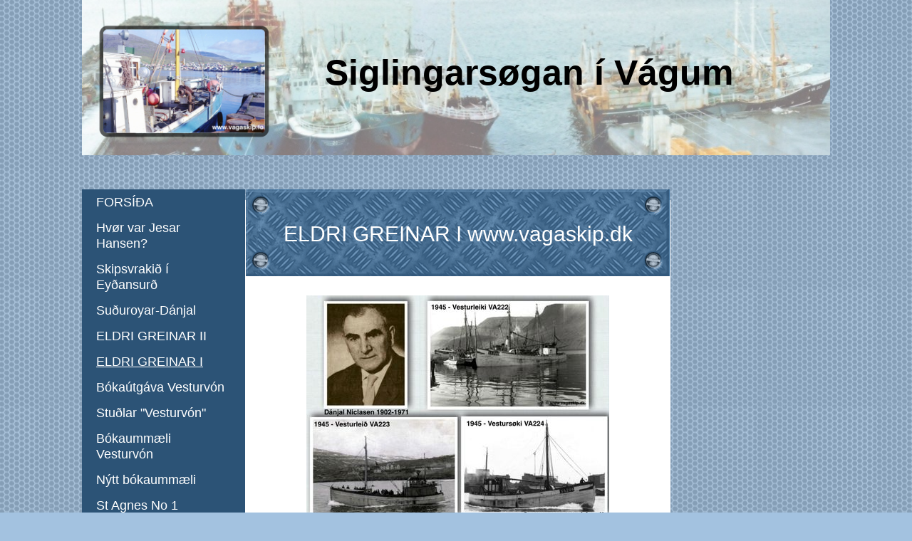

--- FILE ---
content_type: text/css
request_url: https://www.vagaskip.dk/onewebstatic/037132de8f.css
body_size: 15175
content:
div[data-id="054C30A3-5F83-4953-8A3F-619EC7E21581"][data-specific-kind=TEXT]{margin:auto}div[data-id="054C30A3-5F83-4953-8A3F-619EC7E21581"]{display:flex;width:100%}.mobileV div[data-id=CA97BBC7-F595-4C0F-9BDD-C1C053D698EA]>div>div>div>video{opacity:1!important}div[data-id="38615BE3-F47F-4D44-995D-A21D103AD2AA"] .modernLayoutMenu ul li a.level-0:hover{color:#3c3c3c!important}div[data-id="38615BE3-F47F-4D44-995D-A21D103AD2AA"].modernLayoutMenu.dropdown ul{background-color:#3c3c3c!important}div[data-id="38615BE3-F47F-4D44-995D-A21D103AD2AA"].modernLayoutMenu.jsdropdown ul li a:hover{font-weight:700!important}div[data-id="38615BE3-F47F-4D44-995D-A21D103AD2AA"].modernLayoutMenu.jsdropdown ul li a{color:#fff!important}div[data-id=D8EC65BE-06B1-4294-8063-907B40BF7FA9] .modernLayoutMenu ul li a.level-0:hover{color:#3c3c3c!important}div[data-id=D8EC65BE-06B1-4294-8063-907B40BF7FA9].modernLayoutMenu.dropdown ul{background-color:#3c3c3c!important}div[data-id=D8EC65BE-06B1-4294-8063-907B40BF7FA9].modernLayoutMenu.jsdropdown ul li a:hover{font-weight:700!important}div[data-id=D8EC65BE-06B1-4294-8063-907B40BF7FA9].modernLayoutMenu.jsdropdown ul li a{color:#fff!important}div[data-id="648F8039-0EFB-4394-94C5-6F602D8C0334"][data-specific-kind=TEXT]{margin:auto}.mobileV div[data-id="18030886-8140-481F-AD0C-D98BA33F39B4"]>div>div>div>video,.mobileV div[data-id=B6EC9FA0-2969-499E-B171-9B4986E8DBB7]>div>div>div>video{opacity:1!important}div[data-id="8CEDBDAD-3DE5-4A1D-81AF-B423CED6E5B9"][data-specific-kind=TEXT],div[data-id=A471EBE4-084F-439F-AAD1-5ABC73BE3F26][data-specific-kind=TEXT]{margin:auto}.mobileV div[data-id="7DBC2979-A983-4A40-9C59-0B91C12A3EDB"]>div>div>div>video{opacity:1!important}div[data-id="4DEA4B79-8895-416F-A16B-194D303DBDBB"][data-specific-kind=TEXT],div[data-id=FBDAFF3F-3886-4301-AA46-B84C39F86F6A][data-specific-kind=TEXT],div[data-id=FDE094F0-0D0E-4F5A-BF76-F70B8C949D93][data-specific-kind=TEXT]{margin:auto}.mobileV div[data-id="13B392A9-87B6-4922-A7A9-079FD1A56B2B"]>div>div>div>video{opacity:1!important}div[data-id="9E7061EC-F33D-483A-A771-91ECE033BEBF"][data-specific-kind=TEXT],div[data-id=C53F03E6-808A-4CF1-B339-5C5E008FCB7A][data-specific-kind=TEXT]{margin:auto}.mobileV div[data-id="85E57137-8B99-46EA-8319-61A4C5E3D0C6"]>div>div>div>video{opacity:1!important}div[data-id="0F6137CF-557F-40C8-9110-CDB4234C3557"][data-specific-kind=TEXT],div[data-id="4F1BA39E-3158-4EEC-8ED4-8CDC10731282"][data-specific-kind=TEXT],div[data-id="6A04C09E-820B-44EC-9734-566EF24A0A5E"][data-specific-kind=TEXT],div[data-id="6C5F5FA6-261C-4F73-A8E3-FE6AB7E221DC"][data-specific-kind=TEXT],div[data-id="421EC42B-F097-444F-9918-13BE71730D94"][data-specific-kind=TEXT],div[data-id=B682B243-6B41-4A56-8F85-A035D1739F91][data-specific-kind=TEXT],div[data-id=BBD35B97-3670-47BE-8D3F-95E3DC93D64F][data-specific-kind=TEXT],div[data-id=C574277A-D549-4CA3-97CC-FF7EAF0732E5][data-specific-kind=TEXT]{margin:auto}.mobileV div[data-id="3ECAC4C4-D314-4898-B80B-35F9FA08AA25"]>div>div>div>video{opacity:1!important}div[data-id="6F1AF240-2315-4D84-B829-8E04624EBDDD"][data-specific-kind=TEXT],div[data-id="352E9CD5-A4C9-4692-8675-9F87D33D3C7B"][data-specific-kind=TEXT],div[data-id="895ED097-A53D-46AD-B405-D6DD814EB6EF"][data-specific-kind=TEXT],div[data-id="04936C71-CC7A-4C57-A4BB-8508D9363416"][data-specific-kind=TEXT],div[data-id=BA72BCBD-DEDC-428E-B8AF-433E8820A946][data-specific-kind=TEXT],div[data-id=BF6B85F6-50F0-4BD8-B07D-B25D8C1F2E0A][data-specific-kind=TEXT],div[data-id=C8FBE32C-3D7A-4B3C-9106-C13B4A5201B0][data-specific-kind=TEXT],div[data-id=DF105FE8-E206-4675-A416-7A5E27161944][data-specific-kind=TEXT],div[data-id=FA31103D-4F8A-42BE-98E5-D7E8A138D3C8][data-specific-kind=TEXT],div[data-id=FFABA989-2BF7-4D08-A8E3-C3F2F7794984][data-specific-kind=TEXT]{margin:auto}.mobileV div[data-id=D0DC4610-8D29-4A9C-80E9-47118FA86C47]>div>div>div>video{opacity:1!important}div[data-id="5D362A06-D237-406B-8545-2CB42415677F"][data-specific-kind=TEXT],div[data-id="5ED92678-FA67-4056-9052-302471DC6805"][data-specific-kind=TEXT],div[data-id="8B5A179E-C0BA-4C9A-9107-7C5A4C1B882B"][data-specific-kind=TEXT],div[data-id="39F98601-2B3B-447D-81C8-D6E546814BA6"][data-specific-kind=TEXT],div[data-id="65C65E5E-2098-4D34-B89C-5E986527D7C5"][data-specific-kind=TEXT],div[data-id="86A7B7DD-5731-42CD-B492-E2E85457ABAE"][data-specific-kind=TEXT],div[data-id="441D1FF8-F927-4A20-88ED-A982A5DEB97A"][data-specific-kind=TEXT],div[data-id="3586A18A-54F9-4510-B2FC-F4B848CC2588"][data-specific-kind=TEXT],div[data-id=ED84EBA5-08A3-4A2B-A3B5-58E605A680A2][data-specific-kind=TEXT]{margin:auto}.mobileV div[data-id="2B465CE5-2216-4FA7-898D-0438D1C73672"]>div>div>div>video{opacity:1!important}div[data-id="0D05BBF4-577B-427B-A186-3E5B2C3514F2"][data-specific-kind=TEXT],div[data-id="0E1BE4B3-BF04-4D63-B409-FEE187C7EA0E"][data-specific-kind=TEXT],div[data-id="3A7437B8-F692-48C9-955C-7D532D3E2783"][data-specific-kind=TEXT],div[data-id="4D9D03DA-28F8-4BBE-80AD-24E0299B1823"][data-specific-kind=TEXT],div[data-id="4DC168E8-0A9C-4F7A-9666-F5E6D780036C"][data-specific-kind=TEXT],div[data-id="7B749D11-86CE-4AE5-BC6B-5B3B1A9E0920"][data-specific-kind=TEXT],div[data-id="11F28C1C-27C6-4722-BFF6-54E3B8DC6EBB"][data-specific-kind=TEXT],div[data-id="31C03612-BACA-4B07-8C2E-F31A52836DF4"][data-specific-kind=TEXT],div[data-id="362280F6-AE6D-4593-9692-9118D7F4DF89"][data-specific-kind=TEXT],div[data-id="8943949F-400F-4829-ADD3-B1279D7CF469"][data-specific-kind=TEXT],div[data-id="49960848-1D6E-408B-82FD-C1D61BB5AEFD"][data-specific-kind=TEXT],div[data-id="55265160-FD6C-48A8-8D32-58D502FDF558"][data-specific-kind=TEXT],div[data-id=A3C3E33A-3DC4-4C06-999F-6FE2B61F8800][data-specific-kind=TEXT],div[data-id=A4E7262D-6C82-43FD-A9FA-A925C4850558][data-specific-kind=TEXT],div[data-id=AC072DA6-7C6E-48FE-8897-6A76325395DD][data-specific-kind=TEXT],div[data-id=AFA57345-643B-4C52-9A32-CB1070AA6A19][data-specific-kind=TEXT],div[data-id=BE4ADABB-0132-4DC7-8031-82BFF582FDAC][data-specific-kind=TEXT],div[data-id=C9F9AD61-D506-4A1F-880B-944C7F65EA3D][data-specific-kind=TEXT],div[data-id=CB316656-BE3A-48C6-8FEA-187C867F5DE5][data-specific-kind=TEXT],div[data-id=CF851F60-BD04-41AE-9AB7-0D0D3EB62E66][data-specific-kind=TEXT],div[data-id=D379E191-3343-4967-AB46-69CE5C64F0F8][data-specific-kind=TEXT],div[data-id=DE400DFC-3455-4927-B6AF-5DF81E59EC4E][data-specific-kind=TEXT]{margin:auto}.mobileV div[data-id="8646F70C-C1DE-498F-ABF6-9FF6DF2D202D"]>div>div>div>video{opacity:1!important}div[data-id="0A7838E9-BDFF-458E-B7EA-B8F4915DFD2F"][data-specific-kind=TEXT],div[data-id="1C2C2805-A024-4BE4-9AE9-F560FD6AE64F"][data-specific-kind=TEXT],div[data-id="1DD95F01-161B-4B8B-9BB3-86D09C389C39"][data-specific-kind=TEXT],div[data-id="2F5305DA-777E-496D-ADB8-B0480196938F"][data-specific-kind=TEXT],div[data-id="04FF78B2-DBCD-4C48-8F1C-D0AF8C0671D2"][data-specific-kind=TEXT],div[data-id="4B7FD4D6-E3A6-43FB-ADFC-3ECBB587845C"][data-specific-kind=TEXT],div[data-id="6C805015-BDA3-4520-95F2-D6610C3F3A63"][data-specific-kind=TEXT],div[data-id="6D541F6F-01AC-4BB1-8A1F-EC4CD7A0B410"][data-specific-kind=TEXT],div[data-id="08ECF3A1-E1A0-494B-923A-06EA067BD93B"][data-specific-kind=TEXT],div[data-id="11B8936E-45C7-4823-A2A9-3D6CD74229D5"][data-specific-kind=TEXT],div[data-id="16F48D8E-576B-44A9-8F2C-90255C06B9E8"][data-specific-kind=TEXT],div[data-id="17F0B296-981A-40C8-BCCD-B3F52F0EBEE6"][data-specific-kind=TEXT],div[data-id="76BAC76D-14F8-46CE-9BE8-71A4CDF6442F"][data-specific-kind=TEXT],div[data-id="92AE4E62-D052-47C0-BD51-6F05B682C4A1"][data-specific-kind=TEXT],div[data-id="130D992A-9D64-4F8E-9166-34FA2124E510"][data-specific-kind=TEXT],div[data-id="273E0643-02A5-452F-B046-10F18320793A"][data-specific-kind=TEXT],div[data-id="532F3259-3360-466F-8CBC-23E803A6219B"][data-specific-kind=TEXT],div[data-id="664EB3C9-640E-4D11-BA1E-C4007883346B"][data-specific-kind=TEXT],div[data-id="753E500A-5D57-4125-B724-89AD14F6DF2C"][data-specific-kind=TEXT],div[data-id="4127AD2E-8F00-4F18-9F5F-069A2BC20A3E"][data-specific-kind=TEXT],div[data-id="5369B1C8-A324-4051-BC8C-298FE80624AD"][data-specific-kind=TEXT],div[data-id="8341BD58-6A41-45EB-9C8B-FE2C92A8C505"][data-specific-kind=TEXT],div[data-id="8376C415-12F7-494A-A028-7FC134A36F57"][data-specific-kind=TEXT],div[data-id="9973B8DE-DDBC-4096-B2EF-75715DCF326B"][data-specific-kind=TEXT],div[data-id="88885B81-CEB5-444D-97D4-C40A7F96839B"][data-specific-kind=TEXT],div[data-id="110458F7-4356-4ACB-9F22-D142711FAFB5"][data-specific-kind=TEXT],div[data-id="853753AE-4907-411B-AD06-918DE629F621"][data-specific-kind=TEXT],div[data-id="14013265-DC21-4202-BD70-0875858C5BDF"][data-specific-kind=TEXT],div[data-id="98678818-0952-485C-AC77-79165543BC25"][data-specific-kind=TEXT],div[data-id=A0F22A99-AD1A-428D-9C3D-A3FB277C80B9][data-specific-kind=TEXT],div[data-id=A5F05E64-F86B-4951-B656-14CABE714B60][data-specific-kind=TEXT],div[data-id=A9D285F2-DD18-4DB3-94AF-32EB3124B671][data-specific-kind=TEXT],div[data-id=A4084C9D-2A26-49FE-BE14-278A5D8941CF][data-specific-kind=TEXT],div[data-id=B68D69BC-3CF7-461E-BE19-6E4F1BB77F27][data-specific-kind=TEXT],div[data-id=B970A0A0-2648-47B7-843E-0F0733EF8661][data-specific-kind=TEXT],div[data-id=C1C2D286-BDA3-4850-866A-B411DB59824F][data-specific-kind=TEXT],div[data-id=CB1D7169-82FD-4041-B89D-635F3BFD3F8B][data-specific-kind=TEXT],div[data-id=CC0559C9-6A25-4702-AA83-AF7F71C6A233][data-specific-kind=TEXT],div[data-id=DE8C24C5-6F90-43E0-8737-003061F65FDF][data-specific-kind=TEXT],div[data-id=DEEB9C03-DE56-4F28-9BA8-65A2ECC409DA][data-specific-kind=TEXT],div[data-id=E0F704C5-3A51-49E9-9B96-A259E70D5E2B][data-specific-kind=TEXT],div[data-id=E6E96BB0-65BC-4352-9571-0324A4F24339][data-specific-kind=TEXT],div[data-id=E7D50319-6A53-4DAE-9108-7FF6FE3F597D][data-specific-kind=TEXT],div[data-id=E2898E57-8077-4BAE-B165-69D1A3779981][data-specific-kind=TEXT],div[data-id=EE2AF100-A103-4DE1-BCEF-18705F1F6E47][data-specific-kind=TEXT],div[data-id=F076AF79-0153-428D-A94B-BD2818ED7540][data-specific-kind=TEXT],div[data-id=F852D159-350C-41EA-994B-A286492B0FA6][data-specific-kind=TEXT],div[data-id=FE942004-31A6-499B-80E3-80EF3794C6CE][data-specific-kind=TEXT]{margin:auto}.mobileV div[data-id="36651E94-5AA8-44D7-AECB-5BC1EF885C4C"]>div>div>div>video{opacity:1!important}div[data-id="20597F37-B7E4-426B-A198-14110669232B"][data-specific-kind=TEXT],div[data-id="728853C7-BC3A-4CD2-A13F-F96632D1FC82"][data-specific-kind=TEXT],div[data-id=A3D85E87-127D-4A34-9F90-4340DDA26A46][data-specific-kind=TEXT],div[data-id=B94B43FD-D471-4FCE-99DB-43561E6F6012][data-specific-kind=TEXT],div[data-id=BC8FD55F-D6B8-4871-A4B4-69996822A69E][data-specific-kind=TEXT],div[data-id=C1C9932C-E191-4218-8E44-649967CE5070][data-specific-kind=TEXT],div[data-id=FB8D9BA6-984A-48E4-B8E6-22B7413FDC36][data-specific-kind=TEXT]{margin:auto}.mobileV div[data-id="47953033-48F3-4D60-BF12-A0A8BD1BBB8B"]>div>div>div>video{opacity:1!important}div[data-id="6BF2FBED-5E76-4FC0-83A1-97FBD30D6606"][data-specific-kind=TEXT],div[data-id="849C8708-B04C-4360-8CFA-A2CAEE12094E"][data-specific-kind=TEXT],div[data-id="41399E7B-1CCE-4B91-91D8-F433ABEE1DFE"][data-specific-kind=TEXT],div[data-id=B418A5FA-6C6D-4DEC-A6F8-929715E309E3][data-specific-kind=TEXT],div[data-id=BBE2B233-43D3-476A-9842-B56C7268C91F][data-specific-kind=TEXT]{margin:auto}.mobileV div[data-id="5FA34A3B-E575-47D7-B493-81799D2E3706"]>div>div>div>video{opacity:1!important}div[data-id="4F03FCDE-69D3-4899-BDC1-C49C2A2A0739"][data-specific-kind=TEXT],div[data-id="8E641953-27FA-4711-9415-59AF46CE76A0"][data-specific-kind=TEXT]{margin:auto}.mobileV div[data-id="2B3DABAD-CEA1-4B99-98B2-73365473A4A7"]>div>div>div>video{opacity:1!important}div[data-id="0D0D49B9-37EB-4082-B47F-5B6697B17CF2"][data-specific-kind=TEXT],div[data-id="1A1FA637-A7BC-4DCA-B43E-9D32B651647B"][data-specific-kind=TEXT],div[data-id="1F2E44F4-9907-4389-A3F3-4DD8699AB4F8"][data-specific-kind=TEXT],div[data-id=A5AD99E8-D970-45A6-86A7-B5B9E50451CA][data-specific-kind=TEXT],div[data-id=BBF93182-6FB1-4ECC-90EA-D54C84EFF0AA][data-specific-kind=TEXT],div[data-id=F0C9B0B1-424C-4D77-9FF8-3EB69CAE81F4][data-specific-kind=TEXT]{margin:auto}.mobileV div[data-id="4ADA7AE9-218F-464D-AA06-F6A76FDC8A18"]>div>div>div>video{opacity:1!important}div[data-id="3C7B17D4-DA83-4E70-87D1-3D7A6086BC50"][data-specific-kind=TEXT],div[data-id="05C2B470-2971-45C8-A803-254B9A2945AA"][data-specific-kind=TEXT],div[data-id="5E048850-703F-4D6F-A767-76D9BE9E4708"][data-specific-kind=TEXT],div[data-id="24D95906-1A23-4BF2-9A88-2B954A0E91C8"][data-specific-kind=TEXT],div[data-id="028E325F-8EB5-474E-A004-521DEC06884F"][data-specific-kind=TEXT],div[data-id="77B1ABC5-C98F-4C32-A9B7-37C6D9ED06A3"][data-specific-kind=TEXT],div[data-id="863DAF1A-279E-43A4-B642-122C1AE16D8D"][data-specific-kind=TEXT],div[data-id="7859EE49-8937-4735-B3C8-60D0831328E3"][data-specific-kind=TEXT],div[data-id="34058E74-67AC-4884-BDB1-FF5590F8FFBC"][data-specific-kind=TEXT],div[data-id=A9E53B51-9997-4689-8E3B-C05818F35C6E][data-specific-kind=TEXT],div[data-id=D08E27BE-1CB6-4B6F-9AC6-D73C14E439AB][data-specific-kind=TEXT],div[data-id=E6A0F4C0-D51D-487A-8613-C0791CC7711A][data-specific-kind=TEXT],div[data-id=F18EA266-ECB2-4980-B9E9-298BA8745E4B][data-specific-kind=TEXT],div[data-id=FB0EF2AA-AD98-47E3-9C0B-538BF2588FD7][data-specific-kind=TEXT],div[data-id=FD0BAFD7-3235-481E-BAC1-077F71360934][data-specific-kind=TEXT]{margin:auto}.mobileV div[data-id="76EA0727-CD33-4D73-9C06-3EB69A6649CE"]>div>div>div>video{opacity:1!important}div[data-id="9C90A6F3-570D-4944-B290-E5AAAFF98EB4"][data-specific-kind=TEXT],div[data-id=CFB74176-9F8B-4B87-862D-93C5D8B2B397][data-specific-kind=TEXT],div[data-id=D39C6B82-26C3-4803-9B08-C9F9E36CB69A][data-specific-kind=TEXT],div[data-id=E57320D2-9087-44CD-9762-BE0DE876DEE2][data-specific-kind=TEXT],div[data-id=FC2CC61A-3EEA-4544-8B1D-9F3DC1763091][data-specific-kind=TEXT]{margin:auto}.mobileV div[data-id=CE0A92B4-4604-44D1-B494-0BF7C6811376]>div>div>div>video{opacity:1!important}div[data-id="0AE9549C-BFEC-4ED4-8BC7-5389CE118E00"][data-specific-kind=TEXT],div[data-id=A086C290-FA81-425D-8B32-65D974F8F380][data-specific-kind=TEXT],div[data-id=D4574447-EF45-462E-97FC-4B0E997DC418][data-specific-kind=TEXT]{margin:auto}.mobileV div[data-id="7792B0AE-16F1-420E-8E9A-238B7E6D1CE9"]>div>div>div>video{opacity:1!important}div[data-id="2C3DF640-C199-4885-B08E-61066FADB6B1"][data-specific-kind=TEXT],div[data-id="5A23DAA7-75AE-403C-AF08-57413FACAB51"][data-specific-kind=TEXT],div[data-id="99A4D595-87FE-4A3A-9C83-6956B41BF2C7"][data-specific-kind=TEXT],div[data-id=C333E83A-56DA-48CB-ADC3-F6BCF918EE4A][data-specific-kind=TEXT],div[data-id=F9562A6A-3BAA-47D2-89C0-568ABD467C62][data-specific-kind=TEXT]{margin:auto}.mobileV div[data-id="3E2CDF1F-61A3-42CF-A961-6599ECDA1AE4"]>div>div>div>video{opacity:1!important}div[data-id="0A315B67-BA80-467F-918F-3575C881FAAA"][data-specific-kind=TEXT],div[data-id="0B76BCED-F6C3-4CB1-8E1B-B4EAEC5F0950"][data-specific-kind=TEXT],div[data-id="0E40AADF-EA84-445E-8DDF-33B0571BE236"][data-specific-kind=TEXT],div[data-id="04F33FDE-6B37-4526-860C-AFF61EB63068"][data-specific-kind=TEXT],div[data-id="8A2B8F62-9B68-4B06-9F59-7047C1150F3C"][data-specific-kind=TEXT],div[data-id="8C8B67B2-5C92-42EC-952C-167F6B90AAAC"][data-specific-kind=TEXT],div[data-id="8F89407B-536A-4632-AAA4-C4AE57D458CA"][data-specific-kind=TEXT],div[data-id="9BCB8BB0-F4BE-4D01-B9EF-72D880086393"][data-specific-kind=TEXT],div[data-id="35D07386-7A98-466B-9102-9D3872435AAB"][data-specific-kind=TEXT],div[data-id="44D2F040-E015-4EDA-9594-9033CF31B342"][data-specific-kind=TEXT],div[data-id="48D2A511-DE2E-4767-9DCE-8761B2DEFF73"][data-specific-kind=TEXT],div[data-id="64D1542C-B673-42E8-8DBB-578217B5A50C"][data-specific-kind=TEXT],div[data-id="68CD50DD-8A36-4B54-851D-9F38F0D232DA"][data-specific-kind=TEXT],div[data-id="97EC2F3F-726E-44FC-93AB-CAC70FC2AE9C"][data-specific-kind=TEXT],div[data-id="359F4DB1-E822-43A8-AF05-2C194720E1E6"][data-specific-kind=TEXT],div[data-id="52024E20-4BE1-478E-9AF2-ABFB5BAA005D"][data-specific-kind=TEXT],div[data-id="53644D7B-5353-46DA-8946-3C6180A2879E"][data-specific-kind=TEXT],div[data-id="207691BC-9198-491C-B640-EACCE627AFEF"][data-specific-kind=TEXT],div[data-id="00792999-220F-4F45-B184-66F06C578270"][data-specific-kind=TEXT],div[data-id="76548755-7C00-4770-8FED-E96C25FE4A71"][data-specific-kind=TEXT],div[data-id=AE727C06-2BC7-45D5-8D7A-2D108FE1A831][data-specific-kind=TEXT],div[data-id=B03EBCA8-9786-400B-A1A3-53ACC90F6C37][data-specific-kind=TEXT],div[data-id=B8E1DE6B-CF28-49A1-B5EE-7DBC9EA2AFC9][data-specific-kind=TEXT],div[data-id=DC4F2E61-6629-40D2-A2B1-56B22FBF287C][data-specific-kind=TEXT],div[data-id=DE32C873-063D-48CD-A665-41A254F3BB88][data-specific-kind=TEXT],div[data-id=E66F5FA3-84DD-4E2E-A6C8-E927B388930C][data-specific-kind=TEXT],div[data-id=EDF2CBF2-1C41-418C-82A3-0AF0703033F0][data-specific-kind=TEXT],div[data-id=F25E1D16-65A3-4CA9-96A4-FC048B2AB889][data-specific-kind=TEXT]{margin:auto}.mobileV div[data-id="2B77ECEC-0452-4944-B8A4-00A9BB27DE6F"]>div>div>div>video{opacity:1!important}div[data-id="0DA5652D-4636-412D-8D52-6BC46F5ADC29"][data-specific-kind=TEXT],div[data-id="1FA097FA-B80E-4888-AE2B-51F213171F51"][data-specific-kind=TEXT],div[data-id="2A746028-1264-44F0-A030-373D80FB7716"][data-specific-kind=TEXT],div[data-id="2ECDF5D4-17AF-4FC9-9A05-07C64A215CEF"][data-specific-kind=TEXT],div[data-id="6BB0B3C2-1770-41F7-9907-EFD465596181"][data-specific-kind=TEXT],div[data-id="7EFAEAFD-9887-4EF1-B767-7A2C77588B35"][data-specific-kind=TEXT],div[data-id="29EDDF2A-CDD2-43C6-922C-9BF8FC9762BF"][data-specific-kind=TEXT],div[data-id="33B260DB-A824-4BC2-9A71-BF77E4B84667"][data-specific-kind=TEXT],div[data-id="43F9E41A-BC59-4879-9F92-D3F6C247160D"][data-specific-kind=TEXT],div[data-id="83C26F7C-E9A5-48DE-822A-D58423B95B8D"][data-specific-kind=TEXT],div[data-id="198C79E6-5644-4C24-92C3-BE8DA3F3107F"][data-specific-kind=TEXT],div[data-id="267F8081-9AFE-4014-BA44-260C6797297A"][data-specific-kind=TEXT],div[data-id="892F49F1-BC22-4D36-9D5A-340BDA836D32"][data-specific-kind=TEXT],div[data-id="2256579A-7D7D-4599-98D4-FEBD4EDD8738"][data-specific-kind=TEXT],div[data-id=A02C5B65-DC53-49DD-8824-8F69F6D4AF6A][data-specific-kind=TEXT],div[data-id=A09C1208-3E48-4DF0-AB0A-3A1DD26BB1DD][data-specific-kind=TEXT],div[data-id=A318C3F3-D7DB-417E-9FCB-2CABAF83793F][data-specific-kind=TEXT],div[data-id=B7D9BEEB-6DDE-4434-B692-FCB6C6A08223][data-specific-kind=TEXT],div[data-id=B189746E-6EBC-4590-8166-27259FBF16B8][data-specific-kind=TEXT],div[data-id=B8862873-2CCC-43DA-AE1F-043C429E00EA][data-specific-kind=TEXT],div[data-id=EAA90C98-0C13-4E58-9209-1B869C3238E6][data-specific-kind=TEXT],div[data-id=F14A422B-6489-44DB-B6BE-04D44D21FE71][data-specific-kind=TEXT],div[data-id=FDEBC5CE-9E3C-45F5-9B64-5E936A9AFDE8][data-specific-kind=TEXT]{margin:auto}.mobileV div[data-id="1E8C57A9-4ACC-49CA-B7F3-6D7742F1A7E6"]>div>div>div>video{opacity:1!important}div[data-id="0C30BC01-702E-4465-A314-A8D1695CB548"][data-specific-kind=TEXT],div[data-id="2C9DAB7F-AB8A-42A7-A617-26CFD188697C"][data-specific-kind=TEXT],div[data-id="3A48D708-1AD3-45A2-A244-F117C330B32B"][data-specific-kind=TEXT],div[data-id="6E3D0AD1-52E2-4774-AD14-6732977BA2AA"][data-specific-kind=TEXT],div[data-id="7B0A625F-F9E1-400F-9D24-7724F1F4514F"][data-specific-kind=TEXT],div[data-id="7FCC2F8E-D99D-4B41-A95B-61985F56D814"][data-specific-kind=TEXT],div[data-id="8AF5AD1A-6A27-45BA-9D98-A8752EEF2476"][data-specific-kind=TEXT],div[data-id="29E4AE9C-0640-4CE6-BCB6-C535237C7405"][data-specific-kind=TEXT],div[data-id="41FA8F32-37EF-42C8-ADAD-DEF62F7BF76E"][data-specific-kind=TEXT],div[data-id="76FF8799-E514-4DAA-9ECD-003E8088DEB4"][data-specific-kind=TEXT],div[data-id="79A4E4BC-41F4-4B81-96D5-009E838C744C"][data-specific-kind=TEXT],div[data-id="829EA49F-B04D-4101-AC0F-FD654D4CAF6B"][data-specific-kind=TEXT],div[data-id="1471D5D7-14E6-4869-8E97-7055F79DA6B6"][data-specific-kind=TEXT],div[data-id="8059EA25-6758-4532-BE3A-35ABC733B502"][data-specific-kind=TEXT],div[data-id="93542C7B-749C-4DF8-96A0-3AC72E03B024"][data-specific-kind=TEXT],div[data-id=A8338609-145A-4350-BEFC-00AB3FD0B036][data-specific-kind=TEXT],div[data-id=A8891150-1667-4A74-ADF0-A8D448770128][data-specific-kind=TEXT],div[data-id=B63B51CB-0E99-4AB2-B712-470DB1A92E24][data-specific-kind=TEXT],div[data-id=C6B40CD1-989C-468F-91A2-6C56535F0DF5][data-specific-kind=TEXT],div[data-id=CE7B7EAE-4D75-4514-9368-BE1939843D95][data-specific-kind=TEXT],div[data-id=D9FA9132-AAB4-415C-B980-17996EEBD936][data-specific-kind=TEXT],div[data-id=DF1C466D-3110-4413-A6B8-6E7BBE393205][data-specific-kind=TEXT]{margin:auto}.mobileV div[data-id="4AB530F5-A2FA-47DF-8770-44E615E0EB95"]>div>div>div>video{opacity:1!important}div[data-id="00B7BCC0-5B4B-44B1-BA22-70F72E54B297"][data-specific-kind=TEXT],div[data-id="2BCC61C3-5BC4-4E99-8D96-91F66BB7DDFC"][data-specific-kind=TEXT],div[data-id="5CC897F0-3439-4763-9763-E91571787AB6"][data-specific-kind=TEXT],div[data-id="7E9DB632-85E2-40B3-94AA-BCD7C9A12154"][data-specific-kind=TEXT],div[data-id="8C5BEF91-3678-48EB-84D6-416F8AE3D8CC"][data-specific-kind=TEXT],div[data-id="44C98E9D-7963-4628-A686-AFD7B898397D"][data-specific-kind=TEXT],div[data-id="45D5F4A5-7286-4DCF-B4BE-C083F8814FCA"][data-specific-kind=TEXT],div[data-id="674F3CF5-A347-4591-9FA8-AD3F6ADEAADE"][data-specific-kind=TEXT],div[data-id="904FC8AA-653F-400F-9889-807149B6B0CE"][data-specific-kind=TEXT],div[data-id="9184E8A8-20DB-4D71-93D6-C6B36EA36FFE"][data-specific-kind=TEXT],div[data-id="92007C61-D956-45C4-8928-6B06873A825D"][data-specific-kind=TEXT],div[data-id="462890AD-7725-408F-B67D-2136F408862C"][data-specific-kind=TEXT],div[data-id="86101977-6B66-4DBC-9D7D-EA122E3F4ACA"][data-specific-kind=TEXT],div[data-id=AA53B080-A83E-42D8-A327-EBDD5A0DEF2C][data-specific-kind=TEXT],div[data-id=B01E1046-3F9A-4474-8818-15FDF0522309][data-specific-kind=TEXT],div[data-id=BD114932-20C2-4BBE-BE7B-5FFF71E5104B][data-specific-kind=TEXT],div[data-id=DD225744-13FB-4794-A98A-503186EBD601][data-specific-kind=TEXT]{margin:auto}.mobileV div[data-id="9051BD6A-C48C-4752-88A3-E41B1A2C330D"]>div>div>div>video{opacity:1!important}div[data-id="2C3F79E9-A1E2-4F85-B62C-7CE9A63DFACF"][data-specific-kind=TEXT],div[data-id="2DE4EE7A-DA7A-4A0B-9E24-C1DA5EAA4050"][data-specific-kind=TEXT],div[data-id="5F168DE9-C6C6-4F39-BD9E-74BCF356DA25"][data-specific-kind=TEXT],div[data-id="07FD78C5-8C2E-4D2C-95AF-463C605C3616"][data-specific-kind=TEXT],div[data-id="7E2613E9-E463-404B-9D65-E80E6B9CA92F"][data-specific-kind=TEXT],div[data-id="87AB2D90-8B9E-47BC-B8B3-42DDAA09A11F"][data-specific-kind=TEXT],div[data-id="485D0BCD-4C29-4954-9016-88ADFCD433A1"][data-specific-kind=TEXT],div[data-id="5268C32B-70A2-4F01-9AC1-D9CF2CF1074F"][data-specific-kind=TEXT],div[data-id="16353602-37D2-47ED-8083-2B88535DB870"][data-specific-kind=TEXT],div[data-id=A61EC67C-3B8A-4D92-9467-4264866DDB4F][data-specific-kind=TEXT],div[data-id=ABB7EB5A-52E8-47D2-929D-3AC82EF385C7][data-specific-kind=TEXT],div[data-id=C086D93E-73BD-43B2-BC84-3C70F1075A26][data-specific-kind=TEXT],div[data-id=CA719B14-5C47-4435-ADF1-F730242B1235][data-specific-kind=TEXT],div[data-id=CC571EB9-6314-451C-BCF5-3AF20346C800][data-specific-kind=TEXT],div[data-id=CE8574BA-48AB-4C89-8334-200163485170][data-specific-kind=TEXT],div[data-id=DC289CCD-12F0-429B-B838-CDF0F91F43D6][data-specific-kind=TEXT],div[data-id=E9C689D4-5CBC-4862-BFF1-9FED902EE4A9][data-specific-kind=TEXT],div[data-id=E61AE6D0-116B-49CC-9FD7-AB0D2905D1C5][data-specific-kind=TEXT],div[data-id=F48EB970-94F2-4247-947E-D889DF11263B][data-specific-kind=TEXT],div[data-id=F6069D7D-609A-4469-8DE0-720CDA96B8DA][data-specific-kind=TEXT]{margin:auto}.mobileV div[data-id="09E4B63E-EE7F-4CA2-AEC5-D7CA0199F60B"]>div>div>div>video{opacity:1!important}div[data-id="5D4CFAF4-3350-472B-8573-6FCCFCB13A4B"][data-specific-kind=TEXT],div[data-id="8A0C6F4B-6970-48B4-9989-42C4C323C3FB"][data-specific-kind=TEXT],div[data-id="20D47C9E-8F62-4DDF-84F8-FB192E7727BA"][data-specific-kind=TEXT],div[data-id="061B9F17-77DD-4FD4-9CBF-1EBA1C237707"][data-specific-kind=TEXT],div[data-id="075BB7B8-4C60-4FFC-9D79-86F285E1A880"][data-specific-kind=TEXT],div[data-id="83A146F4-B3E6-4096-AF42-B5E4EE6E9BB9"][data-specific-kind=TEXT],div[data-id="646D481A-6823-4481-A6B3-97ABD2E7D230"][data-specific-kind=TEXT],div[data-id=B2D2C341-7006-43EA-A09D-C06005B2F9AB][data-specific-kind=TEXT],div[data-id=BBA2BFE3-B476-40B7-B5B1-6E40E8FA9249][data-specific-kind=TEXT],div[data-id=C6DA6785-87F3-4705-80BB-ACF4540888D3][data-specific-kind=TEXT],div[data-id=CC8A5850-7B68-4E98-80D0-619B9F7659F3][data-specific-kind=TEXT],div[data-id=D73A7224-CCE6-4C7D-A93F-C415A8FCBA23][data-specific-kind=TEXT],div[data-id=E8D0EA8B-E1C1-4657-9366-7ECDACBE8B57][data-specific-kind=TEXT],div[data-id=E35C90AF-76DC-435C-9E4A-998BD76DDBD4][data-specific-kind=TEXT],div[data-id=F82D57B2-4CFF-46D6-8E9B-DDD68DF9E9DD][data-specific-kind=TEXT],div[data-id=FD7C9311-8245-4044-82B1-10069CDA0CA9][data-specific-kind=TEXT]{margin:auto}.mobileV div[data-id="14DAAF07-4F98-4194-B86C-B452C1987D24"]>div>div>div>video{opacity:1!important}div[data-id="6E560772-2BC6-4C25-B106-39697CF6090A"][data-specific-kind=TEXT],div[data-id=B2A33718-FB01-42BB-AEE4-6E95AF62A857][data-specific-kind=TEXT],div[data-id=F179C516-BB4A-4AD0-A2B5-BB9159F4B836][data-specific-kind=TEXT],div[data-id=FE072037-E1FB-487E-ABCA-ACE4E7838B8D][data-specific-kind=TEXT]{margin:auto}.mobileV div[data-id=BCF076C5-D4F2-4F95-9C24-E0C62D7875EA]>div>div>div>video{opacity:1!important}div[data-id="0C2A1CC3-FEAC-4BD5-BBE5-24D91B9F1806"][data-specific-kind=TEXT],div[data-id="01F81F27-F745-47FA-AD5E-68FACBD31ECD"][data-specific-kind=TEXT],div[data-id="1F3C2518-51CD-4324-8170-E0086726094B"][data-specific-kind=TEXT],div[data-id="5B58CBA7-E004-4D00-B784-CE80437E7371"][data-specific-kind=TEXT],div[data-id="06F593B8-472D-4A10-B5F7-AA661F36FBCA"][data-specific-kind=TEXT],div[data-id="7F7C4351-F946-4242-AAAC-5886F9F8FF03"][data-specific-kind=TEXT],div[data-id="8FC75A02-B0E0-4902-85E4-9D19F70BBD38"][data-specific-kind=TEXT],div[data-id="16BC66A0-1CA0-4D05-A624-E48475CBE303"][data-specific-kind=TEXT],div[data-id="21F428DA-F248-4778-8699-4D69AF7A96C7"][data-specific-kind=TEXT],div[data-id="39C5BE17-27DA-41E7-9ACF-FFE046388C15"][data-specific-kind=TEXT],div[data-id="61A39F14-6893-4D64-8D17-C5723B62D6A9"][data-specific-kind=TEXT],div[data-id="64A93422-A9C4-4A05-8B76-861B677597F0"][data-specific-kind=TEXT],div[data-id="79D8ED16-B2AD-4F77-AFDE-4FF73560A385"][data-specific-kind=TEXT],div[data-id="92F8C880-EA19-43E8-BD1E-6E0543AA5F96"][data-specific-kind=TEXT],div[data-id="2398B1E0-3640-42C0-B382-B06F73E0499C"][data-specific-kind=TEXT],div[data-id="6592F2B5-CAD9-4CCE-B37C-6CF5E4A0099F"][data-specific-kind=TEXT],div[data-id="8881FCA6-463C-44EE-AE2C-74E78B54686A"][data-specific-kind=TEXT],div[data-id="68779A70-FCA3-4894-8D7C-68A2C99678E0"][data-specific-kind=TEXT],div[data-id="468494D5-E166-4134-B579-E051F6450F10"][data-specific-kind=TEXT],div[data-id="890441D6-4CFA-4DEA-A899-B7776D2C071D"][data-specific-kind=TEXT],div[data-id="78890864-1BDE-4498-B620-17D102AE9D2C"][data-specific-kind=TEXT],div[data-id=A42687EC-B517-4F37-BD14-F46B62276EFF][data-specific-kind=TEXT],div[data-id=AAA8C884-85EA-4654-AEE3-6A9B7ECD3458][data-specific-kind=TEXT],div[data-id=AB157B80-E4EA-4D10-9A7A-C32D38B1A20A][data-specific-kind=TEXT],div[data-id=B79069AB-4756-4E41-ABB2-3118D92CE156][data-specific-kind=TEXT],div[data-id=BB2A6DF9-F0F3-44C6-8165-D27925257D3E][data-specific-kind=TEXT],div[data-id=BE78C06A-9285-40F4-ACCA-CB2DDDC6CC27][data-specific-kind=TEXT],div[data-id=C00CD07B-BCCD-46B3-8B0C-7E8532B7420A][data-specific-kind=TEXT],div[data-id=C7972A00-D268-4209-8321-47822F95BF64][data-specific-kind=TEXT],div[data-id=C53800C1-5A5B-446C-A2C5-DB27FA0253BD][data-specific-kind=TEXT],div[data-id=D0603DC7-D1F3-47DF-8DC5-199FE0244B36][data-specific-kind=TEXT],div[data-id=DEE5159D-0E00-44B7-BB60-7A561E614E5F][data-specific-kind=TEXT],div[data-id=E3F05424-32E2-4D1F-9683-7AF10FE86A6D][data-specific-kind=TEXT],div[data-id=E5F0CFE5-5EAF-4524-A943-65E9DADA656F][data-specific-kind=TEXT],div[data-id=E580E40E-A003-4C24-9B45-C9E28FDD3C75][data-specific-kind=TEXT],div[data-id=F4E897AE-7409-41E7-9467-A8F005321177][data-specific-kind=TEXT],div[data-id=F45AF6A8-31CE-4468-882E-82DF080B7FA9][data-specific-kind=TEXT],div[data-id=F48B485B-C7C8-485D-83EF-97E0B80F9BCE][data-specific-kind=TEXT],div[data-id=F9961215-A8AD-4021-9C54-3157887EF464][data-specific-kind=TEXT]{margin:auto}.mobileV div[data-id="96B8DE13-BFFD-4038-B873-E75A28280499"]>div>div>div>video{opacity:1!important}div[data-id="1AA3661E-6117-49BB-8BA9-D9D6410DCF28"][data-specific-kind=TEXT],div[data-id="1EE21BCE-7801-480E-8BF9-392D8C838178"][data-specific-kind=TEXT],div[data-id="2D4676B4-02DF-4D02-9F37-CDAA51CF658D"][data-specific-kind=TEXT],div[data-id="3A1DE5CA-3185-4DF1-BA9E-E5431F725613"][data-specific-kind=TEXT],div[data-id="3D00100A-518A-45A7-AC44-D05C762A1E5C"][data-specific-kind=TEXT],div[data-id="4C43E0F2-54DC-4A3C-9F6B-0DBEF6B75820"][data-specific-kind=TEXT],div[data-id="7DD42384-4620-4D10-9D59-2C5E3EE2EF25"][data-specific-kind=TEXT],div[data-id="8D528FB7-C3B4-4A2B-8B69-D9A16605997A"][data-specific-kind=TEXT],div[data-id="9B358E6A-278F-4E2D-93D8-36BA44F43434"][data-specific-kind=TEXT],div[data-id="9DF8321E-E5CA-4D4A-9814-A4EA721C47D7"][data-specific-kind=TEXT],div[data-id="058B84CB-6739-433E-BA07-71792F69D8CA"][data-specific-kind=TEXT],div[data-id="063AACB9-FA44-4406-8103-2F182A214188"][data-specific-kind=TEXT],div[data-id="68B87071-A92F-420F-9E6F-44029BDBCF53"][data-specific-kind=TEXT],div[data-id="88D19A48-BA54-4A90-8AE0-0BE935C3903F"][data-specific-kind=TEXT],div[data-id="99BA274D-E8C8-4E16-A3E1-E930162B2E58"][data-specific-kind=TEXT],div[data-id="442FC250-2738-4362-B50D-9DF939043B77"][data-specific-kind=TEXT],div[data-id="942D4EDE-372E-4890-BF90-DF47D4574C4C"][data-specific-kind=TEXT],div[data-id="6686F37F-FB14-424E-A529-79B45E2A7C7F"][data-specific-kind=TEXT],div[data-id="7049F771-CFE0-477C-A021-4FA735E0B36F"][data-specific-kind=TEXT],div[data-id="5478133F-63E8-4475-9615-0818896BA04C"][data-specific-kind=TEXT],div[data-id=A7B34509-4479-4633-9AE8-2892D0EB1DD0][data-specific-kind=TEXT],div[data-id=A8EF8F35-754D-48A4-B0C9-52BF8B969E56][data-specific-kind=TEXT],div[data-id=BC46B04F-1BF4-49A1-BE2C-9AF03EF815DF][data-specific-kind=TEXT],div[data-id=C4C0880A-ED8E-4E99-ACF0-EBB93A8B985B][data-specific-kind=TEXT],div[data-id=D40A6BF5-B9E6-4A59-84DB-D6B4312E06E7][data-specific-kind=TEXT],div[data-id=D88F63EC-CAB6-43A6-BC6C-90744C0FB612][data-specific-kind=TEXT],div[data-id=D67926B2-F95A-484A-B7D0-2CF13B6CA51B][data-specific-kind=TEXT],div[data-id=DD472418-AB68-4847-9878-C7205670A7E7][data-specific-kind=TEXT],div[data-id=E8831584-DCFE-49FA-84AF-DED53EFDDB49][data-specific-kind=TEXT],div[data-id=F729E550-9C0A-4F68-9DCD-66BB9E936DD2][data-specific-kind=TEXT],div[data-id=F7630AF7-525B-4A13-A040-77EFDCC6A3CE][data-specific-kind=TEXT],div[data-id=FD20BF1E-05DA-425A-B10A-7B8B8F5E8BCD][data-specific-kind=TEXT],div[data-id=FE78F231-5F1E-4E7F-B1E1-C2D2D4BAB4C1][data-specific-kind=TEXT],div[data-id=FEBECF87-CA8E-447C-906C-0AF1F5F52074][data-specific-kind=TEXT]{margin:auto}.mobileV div[data-id="8733632F-B77B-48E6-BDB4-4C4A255FEABC"]>div>div>div>video{opacity:1!important}div[data-id="8BB487A0-FA9A-4B15-9BBD-6108038AF3F6"][data-specific-kind=TEXT],div[data-id="041BCAF0-66C6-4ED9-AC0A-62384413E55F"][data-specific-kind=TEXT],div[data-id="76E842FD-3FA1-49FF-B668-58BC32C8EBB0"][data-specific-kind=TEXT],div[data-id="550A9F98-0963-4FCB-A028-4FA006861A03"][data-specific-kind=TEXT],div[data-id="059448DF-400A-481A-85A9-05A9CFACA495"][data-specific-kind=TEXT],div[data-id="183561DE-9F29-4EF6-A597-8027D97816D0"][data-specific-kind=TEXT],div[data-id=C7390519-A90A-423C-A859-CF3450AA56E1][data-specific-kind=TEXT],div[data-id=D79FCFA7-9AEF-45D2-B825-2B8DAEE437D7][data-specific-kind=TEXT]{margin:auto}.mobileV div[data-id=CDAC16B7-1C2E-425D-BF81-5E1FD084B402]>div>div>div>video{opacity:1!important}div[data-id="1EEC533C-E3E4-4BF5-935C-06269FBAF034"][data-specific-kind=TEXT],div[data-id="4A8C8FF2-1F93-4C17-A1C6-8630F2F2F54E"][data-specific-kind=TEXT],div[data-id="338BF837-828F-43DA-B751-B1749BE1D6C1"][data-specific-kind=TEXT],div[data-id="550A9022-F1F4-4B0F-AF4D-B547EBAE1587"][data-specific-kind=TEXT],div[data-id="31520236-A4C6-4301-B923-2D0E920466ED"][data-specific-kind=TEXT],div[data-id=DB817F41-D446-470F-AA04-D5A1D476F40A][data-specific-kind=TEXT],div[data-id=E3BA1228-62D5-4E3B-A605-0924A2BD6E3B][data-specific-kind=TEXT]{margin:auto}.mobileV div[data-id="7C9F3884-8D5A-4524-B411-5167361C7FF9"]>div>div>div>video{opacity:1!important}div[data-id="7A4F145E-B4BF-48CE-91D9-6C4B7D3E3E7F"][data-specific-kind=TEXT],div[data-id="207DCCB6-1D0F-468A-8166-B23C44996920"][data-specific-kind=TEXT],div[data-id="039359EF-83E7-4F03-82D7-AA2C1788935A"][data-specific-kind=TEXT],div[data-id=A35DF8E7-AB2A-4621-B5E1-D943F4645BA8][data-specific-kind=TEXT],div[data-id=D589A093-F0E9-4A20-A7FE-FD98F3DA1ECE][data-specific-kind=TEXT],div[data-id=F7E8C036-9B0E-415B-ADBB-E35EE1569E2C][data-specific-kind=TEXT],div[data-id=FC8E6EE1-B5BA-42C0-B8DE-C0EDB49DAC20][data-specific-kind=TEXT]{margin:auto}.mobileV div[data-id=FE10C8CF-0FDA-4CE4-A8DA-6486E325F649]>div>div>div>video{opacity:1!important}div[data-id="3EB56E21-1D91-4455-8236-09D4022851BC"][data-specific-kind=TEXT],div[data-id="4FBD88E9-DE5A-407D-9E83-A39C90F83A0E"][data-specific-kind=TEXT],div[data-id="8BFC7CDF-1A72-42A3-9922-88E4EA522CB8"][data-specific-kind=TEXT],div[data-id="9D7E9798-D9B9-4BA4-BE3D-F8C26912E05E"][data-specific-kind=TEXT],div[data-id="83C78B96-06A6-458F-8281-4BD4D0A14FBE"][data-specific-kind=TEXT],div[data-id="92A5C2CD-32B2-4443-8702-A7D12A480870"][data-specific-kind=TEXT],div[data-id="0494E261-D51B-4A6D-B06B-3CCED9AB5FD3"][data-specific-kind=TEXT],div[data-id="4030A7A9-DF04-467B-8F4C-479E570ED03F"][data-specific-kind=TEXT],div[data-id="6959E642-AE5A-4BE2-9CCC-7DE8B5511AE2"][data-specific-kind=TEXT],div[data-id="58308ED0-F9CC-4610-BC7B-47957EE11409"][data-specific-kind=TEXT],div[data-id="99347F16-D6F0-4561-AB16-38066899D472"][data-specific-kind=TEXT],div[data-id=B3A1B393-87C5-47E8-A7CB-F9E02B6708D5][data-specific-kind=TEXT],div[data-id=BBCAD1EE-B506-4786-B56F-253C3BE458CE][data-specific-kind=TEXT],div[data-id=BCFF57F7-B375-4173-8617-FC3D34212FDC][data-specific-kind=TEXT],div[data-id=C30E95E9-C4B1-4FC8-A3F3-702DB2A9BB44][data-specific-kind=TEXT],div[data-id=D20BD07A-65F9-4D89-A7FC-82FE1CD33851][data-specific-kind=TEXT],div[data-id=E5A9B5D0-5A46-4E40-A3C0-48B449DDB583][data-specific-kind=TEXT],div[data-id=E5CFD8EC-8ABB-4764-BB93-482C109E87E9][data-specific-kind=TEXT],div[data-id=EBD9CD06-D3B8-41B4-8824-F0B06B36C39D][data-specific-kind=TEXT],div[data-id=ECF12B9D-3897-46B2-A16F-CFD4026D3BE6][data-specific-kind=TEXT]{margin:auto}.mobileV div[data-id="59B97EF9-9CCD-482C-A247-BA67BC0901FC"]>div>div>div>video{opacity:1!important}div[data-id="0AB9C183-AA3A-46C8-B462-D136F3AF0C8A"][data-specific-kind=TEXT],div[data-id="0ED4FE99-E488-4AF6-B7CB-9274C468D02E"][data-specific-kind=TEXT],div[data-id="2A2BAB51-1EBE-4380-9C55-071551C9CBB9"][data-specific-kind=TEXT],div[data-id="2EBE6563-F4CB-4359-B7D7-4A25EB60A750"][data-specific-kind=TEXT],div[data-id="4CAC1B8C-D7DD-4EAE-81AF-E29BA8B8D7B0"][data-specific-kind=TEXT],div[data-id="5A980D43-1370-4C6C-8EA3-7F045512E84E"][data-specific-kind=TEXT],div[data-id="5EAE41BA-64D1-4A8A-90C1-9E50EEFD9DE9"][data-specific-kind=TEXT],div[data-id="8B4A61AF-7BFB-4268-B8BA-148C9D56E7D0"][data-specific-kind=TEXT],div[data-id="67FCB37C-3FFE-49BA-AE16-50DFF91ADFF6"][data-specific-kind=TEXT],div[data-id="84A6985D-0F3A-4CCC-B9EB-20431139F048"][data-specific-kind=TEXT],div[data-id="91AAD2CD-0ED5-4EDE-AC56-75A5415B25F2"][data-specific-kind=TEXT],div[data-id="93F209FB-DA7C-436D-ACB2-E4B5D16C162F"][data-specific-kind=TEXT],div[data-id="0911D6BE-1063-4681-914F-E363C251F7EE"][data-specific-kind=TEXT],div[data-id="941C60F4-67E3-41DF-A1DB-7C62B4009876"][data-specific-kind=TEXT],div[data-id="6066B21F-F5F2-4D39-8EDB-07675EDB7EA8"][data-specific-kind=TEXT],div[data-id="8975BF33-F4C6-48B4-86C9-DCC8586127B3"][data-specific-kind=TEXT],div[data-id="73416D38-5652-4BE5-937F-5467593B8C56"][data-specific-kind=TEXT],div[data-id="117967EF-4593-450B-B774-4CE231CE46E6"][data-specific-kind=TEXT],div[data-id="564381AD-037C-4F4B-B7CA-184723F56219"][data-specific-kind=TEXT],div[data-id="7686671D-9DA8-452C-A5CF-8B9B4A093D2E"][data-specific-kind=TEXT],div[data-id="94144071-8CFF-499D-BBC2-BD88A94208DF"][data-specific-kind=TEXT],div[data-id=A839B626-BCC5-4DE8-AFAC-FFAE506CE04C][data-specific-kind=TEXT],div[data-id=BD85E887-B234-49C6-8CC0-E97BE4E3810A][data-specific-kind=TEXT],div[data-id=C41EF335-285C-4F04-AF8B-03F8D75D867A][data-specific-kind=TEXT],div[data-id=DF92187A-963E-4840-974F-9DFD2E06F4EA][data-specific-kind=TEXT],div[data-id=EE7615C1-B826-4808-8D79-537B6A91B93F][data-specific-kind=TEXT],div[data-id=F46920B2-9E64-42E3-8774-1F51A213CF15][data-specific-kind=TEXT]{margin:auto}.mobileV div[data-id="1C00103F-C500-4B67-B356-749DC6A90EB4"]>div>div>div>video{opacity:1!important}div[data-id="09B327D3-1774-479D-B016-E6D079CB15C2"][data-specific-kind=TEXT],div[data-id="936BAFA0-380A-492A-A842-0E4AD4D32329"][data-specific-kind=TEXT],div[data-id=B95D4F16-8A7F-4737-8DE3-476940684A3C][data-specific-kind=TEXT],div[data-id=CE89BCC1-3A0F-424F-A44F-9CB17DB75513][data-specific-kind=TEXT],div[data-id=D3A81808-7F0C-4D5D-96D1-C0E925CF845C][data-specific-kind=TEXT],div[data-id=E4A1576E-0B2D-4F61-AE79-0CC41E6E8DFE][data-specific-kind=TEXT],div[data-id=EA54D104-8AA8-44C8-A1DC-81280B236485][data-specific-kind=TEXT],div[data-id=ECC52EEB-15C0-416A-B4AA-BD89D27BFFE2][data-specific-kind=TEXT],div[data-id=F8AD4EDD-D489-4854-91F5-57E115BB52C1][data-specific-kind=TEXT]{margin:auto}.mobileV div[data-id="725EF1B3-57E9-4D7D-89CF-F4D079BD7DC9"]>div>div>div>video{opacity:1!important}div[data-id="0CED956D-9D16-49E3-A198-4F50887C4A15"][data-specific-kind=TEXT],div[data-id="4DCE100A-96E2-44DD-962D-076313536C4D"][data-specific-kind=TEXT],div[data-id="6E869BDB-BDA7-439C-8DB0-E6287E646674"][data-specific-kind=TEXT],div[data-id="24B9038D-A7A3-4453-A96C-00CCF84818B0"][data-specific-kind=TEXT],div[data-id=F51DFF23-836B-4CCB-AE16-ED6BDDDC5CD5][data-specific-kind=TEXT]{margin:auto}.mobileV div[data-id=D0E9710A-958B-4FBE-B7AA-34BF9D4DE489]>div>div>div>video{opacity:1!important}div[data-id="98771251-9456-45B4-B72B-D7BCCA8DB259"][data-specific-kind=TEXT]{margin:auto}.mobileV div[data-id="1F228D7C-6F96-4AB3-A8BE-D276173FF405"]>div>div>div>video{opacity:1!important}div[data-id="2FDB91D1-CF48-4D9D-9234-0B9DB16111C1"][data-specific-kind=TEXT],div[data-id="5AFEACF1-10B2-4706-89F0-D1C82D70326E"][data-specific-kind=TEXT],div[data-id="6BEBE555-BE24-4A06-B156-708F9459E81C"][data-specific-kind=TEXT],div[data-id="43F3EECB-A3A3-4880-9B58-65B44DCAB8BC"][data-specific-kind=TEXT],div[data-id="72CD38A1-B661-45ED-98A0-9C4081CF1D28"][data-specific-kind=TEXT],div[data-id="25026A29-8861-42FE-A92F-6D4BC1F47B6D"][data-specific-kind=TEXT],div[data-id="22724732-F41E-4C72-98AC-846FAE7A46FE"][data-specific-kind=TEXT],div[data-id="75842793-3B31-4F90-B3E9-6351A8F268CE"][data-specific-kind=TEXT],div[data-id=A7141BB5-2CB0-4F75-B177-45B22D631587][data-specific-kind=TEXT],div[data-id=AD774A12-2E73-4BEA-B1DC-9743DEEE03A9][data-specific-kind=TEXT],div[data-id=B5DB73AC-CDF9-4D9A-95F6-61319D513913][data-specific-kind=TEXT],div[data-id=B45B3353-199A-4093-914C-4C8FF15F1441][data-specific-kind=TEXT],div[data-id=BC61AD09-1F69-46FF-B88B-E96AFEB6F59C][data-specific-kind=TEXT],div[data-id=CD4CFEAF-1287-493A-BDE9-DFC20CF9CDCD][data-specific-kind=TEXT],div[data-id=F0A94346-5B94-4E45-9483-EEFB55E8EE65][data-specific-kind=TEXT]{margin:auto}.mobileV div[data-id=E0ADEBBD-A103-4027-BFC4-7B962478AFC1]>div:first-child{border-width:1px!important}.mobileV div[data-id=E0ADEBBD-A103-4027-BFC4-7B962478AFC1]>div>div>div>video{opacity:1!important}div[data-id=BFE76C73-7FFD-46E2-ABEF-B14EFAD52C21][data-specific-kind=TEXT]{margin:auto}.mobileV div[data-id="5373D608-6840-43B1-8B25-B0CBE3DF8B15"]>div>div>div>video{opacity:1!important}div[data-id="2DA6B2BA-039D-4598-91EE-CC0084481383"][data-specific-kind=TEXT],div[data-id="46F42C0D-2303-4307-B354-F68613E96755"][data-specific-kind=TEXT],div[data-id="58184872-36E3-404A-889F-EBBC8991C4EE"][data-specific-kind=TEXT],div[data-id=EA9CE3DE-3C96-4AA8-AA51-23DCEB48C797][data-specific-kind=TEXT]{margin:auto}.mobileV div[data-id="2D357ED4-A735-4BA9-A80F-F07D6C19204C"]>div>div>div>video{opacity:1!important}div[data-id="5488298F-B0BC-498F-9D47-731AFAD38163"][data-specific-kind=TEXT]{margin:auto}.mobileV div[data-id="0279CD41-34AA-4E59-8E35-52AB5A988C67"]>div>div>div>video{opacity:1!important}div[data-id="1D97D8F5-9FD3-42CC-9510-8A8A1591D81E"][data-specific-kind=TEXT],div[data-id="07B7D2C2-DF70-478B-B942-7FA45450F470"][data-specific-kind=TEXT],div[data-id="7B8A2FD0-092D-458A-BBA7-9CB53D960E5B"][data-specific-kind=TEXT],div[data-id="7EBF2E01-7DBE-469A-84F5-C69352FE2E02"][data-specific-kind=TEXT],div[data-id="9ED41A6A-4295-4390-BE02-9A127AA00899"][data-specific-kind=TEXT],div[data-id="50EB4A4E-7F3D-45CC-BB85-37C492606061"][data-specific-kind=TEXT],div[data-id="61CB6DA4-0549-482D-88EC-E0A352B38F57"][data-specific-kind=TEXT],div[data-id="70C59134-B8C7-486A-B291-369A2A7718BB"][data-specific-kind=TEXT],div[data-id="916FCEE9-75F2-4127-8D2B-F0E469194FFA"][data-specific-kind=TEXT],div[data-id="43434DA4-BB5E-4D79-9A84-93A95770017D"][data-specific-kind=TEXT],div[data-id="68314051-5987-4096-AF9D-C0BDC1CB9319"][data-specific-kind=TEXT],div[data-id=B3100992-C352-4D05-B2CE-766BA6119413][data-specific-kind=TEXT],div[data-id=C23E373C-5482-41F0-B90B-8558CBD55D19][data-specific-kind=TEXT],div[data-id=CF811D98-E4CE-481C-B25D-7F0807CD08F3][data-specific-kind=TEXT],div[data-id=EEEF441E-8D2C-436F-9A75-7CD36983E2AB][data-specific-kind=TEXT],div[data-id=F4A83E71-5847-4A85-A192-46B6466CDCAB][data-specific-kind=TEXT],div[data-id=F25F3BD1-6635-4153-9B8E-B87195615871][data-specific-kind=TEXT]{margin:auto}.mobileV div[data-id="88756F05-5518-4F35-938D-AE5DE85D5434"]>div>div>div>video{opacity:1!important}div[data-id="3FECBE32-E1DC-4A73-BA3F-83D0EF4041E6"][data-specific-kind=TEXT],div[data-id="04B40CAA-A73C-458A-8FDA-2421E30E22AB"][data-specific-kind=TEXT],div[data-id="04E6AB12-C5D6-498F-9896-AEC40BCDD869"][data-specific-kind=TEXT],div[data-id="6BD22EFB-BA53-41F2-9DE0-27B6211D80E5"][data-specific-kind=TEXT],div[data-id="9B9B1369-146D-48FF-996A-D66825B450B8"][data-specific-kind=TEXT],div[data-id="9FCB5E1B-8F3F-4ED9-9198-8722258AEC75"][data-specific-kind=TEXT],div[data-id="34BB30BD-0069-439A-852D-25A4224BB9C9"][data-specific-kind=TEXT],div[data-id="48AF985C-AC81-492A-95D0-F26122B9ED94"][data-specific-kind=TEXT],div[data-id="59CD79CA-944F-4742-8F74-73E465E0BBC7"][data-specific-kind=TEXT],div[data-id="67E1E9F7-1A61-411D-9230-F1CCE074FF0F"][data-specific-kind=TEXT],div[data-id="89AED5A4-B045-4344-A4B8-9AF9585DE289"][data-specific-kind=TEXT],div[data-id="745FC4F3-EE11-4431-8A72-C49D06A117E3"][data-specific-kind=TEXT],div[data-id="00838E60-3F64-4832-9641-1A698B170676"][data-specific-kind=TEXT],div[data-id="906A83C2-9A62-4AFA-AA7B-696E5ED54E44"][data-specific-kind=TEXT],div[data-id="01597B39-A593-4A8A-9E95-1352D150FC5A"][data-specific-kind=TEXT],div[data-id="79827340-304E-450E-9DB3-67953D120FCD"][data-specific-kind=TEXT],div[data-id=A5CD25CC-EE33-467A-B59D-28D1E9F853D4][data-specific-kind=TEXT],div[data-id=AC41F8A8-E121-4B89-ABBC-BDA9E81EB8E6][data-specific-kind=TEXT],div[data-id=CB1C4EF3-6C82-4970-84A6-E7C484C52DBC][data-specific-kind=TEXT],div[data-id=DBBAAAF5-45AE-4E7B-83A7-B9967980E66D][data-specific-kind=TEXT],div[data-id=E58353D1-BA9F-430B-A61C-3446EF2C6E74][data-specific-kind=TEXT],div[data-id=ECE20DA2-8814-4282-B690-D35D45E6BFEF][data-specific-kind=TEXT]{margin:auto}.mobileV div[data-id="7E40E6C0-4F47-443D-ACF9-C540DCD801BF"]>div:first-child{border-width:1px!important}.mobileV div[data-id="7E40E6C0-4F47-443D-ACF9-C540DCD801BF"]>div>div>div>video{opacity:1!important}div[data-id=D5DCA802-9A0D-48C1-A115-92A696C61CDB][data-specific-kind=TEXT]{margin:auto}.mobileV div[data-id="8DF6EC08-95DC-4124-A322-C89575BE167E"]>div>div>div>video{opacity:1!important}div[data-id="0EA0E0F6-D3F2-4151-BCCD-A451B7DBBFD8"][data-specific-kind=TEXT],div[data-id="9D6CAC3D-16FD-4F8D-93BD-FB989E7745D8"][data-specific-kind=TEXT],div[data-id="85F4330E-037F-4EC3-8C50-9EEEF95C4DD6"][data-specific-kind=TEXT],div[data-id="955B08D8-569C-4569-AF4B-9DAE9AF3EB02"][data-specific-kind=TEXT],div[data-id=BEFBC7BB-5C87-43FA-B860-AADFCD72B693][data-specific-kind=TEXT],div[data-id=C3CC5614-544B-4066-860B-22E96E1B7A98][data-specific-kind=TEXT],div[data-id=E7E173F4-EBA2-47DC-AF73-485CE9A743AE][data-specific-kind=TEXT]{margin:auto}.mobileV div[data-id=CD42ECB0-6E4C-4825-B67E-8D0DBDCDCF99]>div>div>div>video{opacity:1!important}div[data-id="386DE959-2DB6-44CD-866A-5F509E0E520A"][data-specific-kind=TEXT],div[data-id="9284ED90-82A2-4FC4-8EF5-05EC6967BA43"][data-specific-kind=TEXT]{margin:auto}.mobileV div[data-id=CEFBC434-294A-42BD-855B-89B0088899C0]>div>div>div>video{opacity:1!important}div[data-id="4AEE0016-5144-443D-8E90-777C2F0CC832"][data-specific-kind=TEXT],div[data-id="4C41CEFA-A21F-47BB-8362-2FFE22DD8BFB"][data-specific-kind=TEXT],div[data-id="6D1A0FB0-5019-44A7-83C2-6754809B2543"][data-specific-kind=TEXT],div[data-id="9BEC27F4-994C-4A78-8A2C-18ADA2A9D431"][data-specific-kind=TEXT],div[data-id=A8BAA520-743F-4AFF-9916-840E9F3E774B][data-specific-kind=TEXT]{margin:auto}.mobileV div[data-id="3E27BAEC-24C0-4FEC-9E4E-BD6D03D24967"]>div>div>div>video{opacity:1!important}div[data-id="4E35456B-A08D-4BA5-901A-DD192620CEFB"][data-specific-kind=TEXT],div[data-id="9D63D46D-F7C4-4451-9757-57B7BC602421"][data-specific-kind=TEXT],div[data-id="9EB9C9B0-2B0E-4A05-ABCC-C00C43014BD2"][data-specific-kind=TEXT],div[data-id="31B2F313-8507-42F6-85F0-985D8DEBF211"][data-specific-kind=TEXT],div[data-id="56D1E1D3-3A3F-491A-8750-6E042B104B19"][data-specific-kind=TEXT],div[data-id="983F99B4-A108-48AC-A4E8-FB8A1512FD5B"][data-specific-kind=TEXT],div[data-id="3951802C-130B-4D8E-A05F-7256F1F147DC"][data-specific-kind=TEXT],div[data-id=B55C2854-D103-4D12-AE4D-1962A77F5626][data-specific-kind=TEXT],div[data-id=B8535F4A-0B62-4D8B-99D1-4190A551D732][data-specific-kind=TEXT],div[data-id=BCEF3BF1-BB4D-434C-911F-1653A48DD861][data-specific-kind=TEXT],div[data-id=CA482549-D6F7-4587-B7B9-018B38C7F88D][data-specific-kind=TEXT],div[data-id=CD8C1F07-D2B6-474F-9720-FB863BD117AD][data-specific-kind=TEXT],div[data-id=DC4D6AED-FFDB-40BD-843F-939953D64D02][data-specific-kind=TEXT],div[data-id=E3764CA6-DAD2-4673-AE2C-EE43A26A7577][data-specific-kind=TEXT],div[data-id=E5958859-BA02-4638-B712-773CFB3CFBE7][data-specific-kind=TEXT]{margin:auto}.mobileV div[data-id=D72DF574-73AE-4351-937A-F035C174528F]>div>div>div>video{opacity:1!important}div[data-id="4D1AF185-2B86-4BA0-883B-E2B9E900E985"][data-specific-kind=TEXT],div[data-id="4F36F3E4-BDA9-4BA0-BAB5-F5AC3007DA9C"][data-specific-kind=TEXT],div[data-id="5C5E5158-1706-476C-AD68-2114A1B48220"][data-specific-kind=TEXT],div[data-id="65CE215D-7A60-403B-91BF-97FAA5FAEDEE"][data-specific-kind=TEXT],div[data-id="90D90534-5871-49BF-A9A8-DB87A6087DA2"][data-specific-kind=TEXT],div[data-id="998BA9B8-65E4-4D7A-84FF-E219971E02B4"][data-specific-kind=TEXT],div[data-id="87605A8A-ABD3-4A0E-A571-77BFF936F225"][data-specific-kind=TEXT],div[data-id=A39E4AAB-A1D8-4A35-B206-418532C68E80][data-specific-kind=TEXT],div[data-id=B5A102C6-CD51-4B3E-9FF1-7FBC77FBF0BE][data-specific-kind=TEXT],div[data-id=D56EE4C0-0006-4F6C-ADAA-7D0DE3CE3A91][data-specific-kind=TEXT],div[data-id=DE5E4622-40AD-4D02-B84E-15E74FD533D9][data-specific-kind=TEXT],div[data-id=E209575B-15EE-40E5-A5FA-38382D6F5F6F][data-specific-kind=TEXT],div[data-id=FD644502-6ABC-42A4-BDF9-8A42141EB1B8][data-specific-kind=TEXT]{margin:auto}.mobileV div[data-id=BABD716D-9C7F-4D21-8B49-9AE81832B76C]>div>div>div>video{opacity:1!important}div[data-id=BCE43935-596A-4FB0-90E1-A8F9D4A10422][data-specific-kind=TEXT],div[data-id=DB179035-D65F-4EB3-8F66-37CF9F4C9D45][data-specific-kind=TEXT]{margin:auto}.mobileV div[data-id="6E740FE3-803C-4747-A08F-5C3F9C06DB35"]>div>div>div>video,.mobileV div[data-id="45C0E846-11AB-466A-B085-16E864BF9AFC"]>div>div>div>video{opacity:1!important}div[data-id="8BFBE449-6890-4AD2-A38D-2A42BFAF56B3"][data-specific-kind=TEXT],div[data-id=E2A0F1ED-DA73-47A4-9CBC-AF9F5D1C4DB0][data-specific-kind=TEXT]{margin:auto}.mobileV div[data-id="19295F56-4A59-4753-B0F8-1FDA8C97F8C8"]>div>div>div>video{opacity:1!important}div[data-id="4F51655C-3228-4B27-9D0A-0D3580415563"][data-specific-kind=TEXT],div[data-id="619AD2EB-D88A-42C6-9B62-1342FE1EAEDC"][data-specific-kind=TEXT]{margin:auto}.mobileV div[data-id=CC9759DF-F515-4B83-AC81-E2882A7D85A2]>div>div>div>video{opacity:1!important}div[data-id="8D232825-CE48-4EB5-A75C-17D7524C85A2"][data-specific-kind=TEXT],div[data-id="1868070A-6433-47F8-8E09-E426850D8745"][data-specific-kind=TEXT]{margin:auto}.mobileV div[data-id=D2073F8F-9053-414F-B662-368FFFB88BA5]>div>div>div>video{opacity:1!important}div[data-id="581EBE5F-1A8D-4D1E-A6BE-F6338AC15D94"][data-specific-kind=TEXT],div[data-id=D081F908-2AF4-4033-BC95-C554464EE60A][data-specific-kind=TEXT]{margin:auto}.mobileV div[data-id=BB38262B-BCC1-402A-AF41-636293D821EF]>div>div>div>video{opacity:1!important}div[data-id=AFCFCDF6-07AF-47F7-AAE9-80631EE8AF1B][data-specific-kind=TEXT],div[data-id=CDE00BE4-3B20-4FF9-8DE4-CC047348CE38][data-specific-kind=TEXT]{margin:auto}.mobileV div[data-id=EB79A8B4-C82E-4297-8F7A-31EB5259A62A]>div>div>div>video{opacity:1!important}div[data-id="0DE4892F-4143-4C00-82D4-5C9C95B000F8"][data-specific-kind=TEXT],div[data-id="1F216EB1-6934-4592-83F2-F03E05E68A64"][data-specific-kind=TEXT]{margin:auto}.mobileV div[data-id="3D1A09A8-073A-4E92-9124-76DCC9FB5453"]>div:first-child{border-top-left-radius:10px!important;border-top-right-radius:10px!important;border-bottom-right-radius:10px!important;border-bottom-left-radius:10px!important}.mobileV div[data-id="3D1A09A8-073A-4E92-9124-76DCC9FB5453"]>div>div>div>video,.mobileV div[data-id="9CC67607-E2A7-414D-BB4A-6BFA27890196"]>div>div>div>video,.mobileV div[data-id="581DE59D-3DCD-48D5-B4D3-F1D4EF0513CF"]>div>div>div>video,.mobileV div[data-id="5318EDA5-3172-4BEB-8AE4-BCCFF343EBED"]>div>div>div>video,.mobileV div[data-id="87672880-825D-412E-993A-35A6F80CCCA8"]>div>div>div>video,.mobileV div[data-id=E5C7E45A-98C9-4CD0-A2EF-AFE5BADDC979]>div>div>div>video{opacity:1!important}

--- FILE ---
content_type: text/css;charset=UTF-8
request_url: https://www.vagaskip.dk/onewebstatic/google-fonts.php?url=https%3A%2F%2Ffonts.googleapis.com%2Fcss%3Ffamily%3DScope%2520One%253A100%252C100italic%252C200%252C200italic%252C300%252C300italic%252C500%252C500italic%252C600%252C600italic%252C700%252C700italic%252C800%252C800italic%252C900%252C900italic%252Citalic%252Cregular&subset%3Dall
body_size: 283
content:
/* latin-ext */
@font-face {
  font-family: 'Scope One';
  font-style: normal;
  font-weight: 400;
  src: url(/onewebstatic/google-fonts.php?url=https://fonts.gstatic.com/s/scopeone/v14/WBLnrEXKYFlGHrOKmGDFUkXNFME.woff2) format('woff2');
  unicode-range: U+0100-02AF, U+0304, U+0308, U+0329, U+1E00-1E9F, U+1EF2-1EFF, U+2020, U+20A0-20AB, U+20AD-20C0, U+2113, U+2C60-2C7F, U+A720-A7FF;
}
/* latin */
@font-face {
  font-family: 'Scope One';
  font-style: normal;
  font-weight: 400;
  src: url(/onewebstatic/google-fonts.php?url=https://fonts.gstatic.com/s/scopeone/v14/WBLnrEXKYFlGHrOKmGDFXEXN.woff2) format('woff2');
  unicode-range: U+0000-00FF, U+0131, U+0152-0153, U+02BB-02BC, U+02C6, U+02DA, U+02DC, U+0304, U+0308, U+0329, U+2000-206F, U+2074, U+20AC, U+2122, U+2191, U+2193, U+2212, U+2215, U+FEFF, U+FFFD;
}
